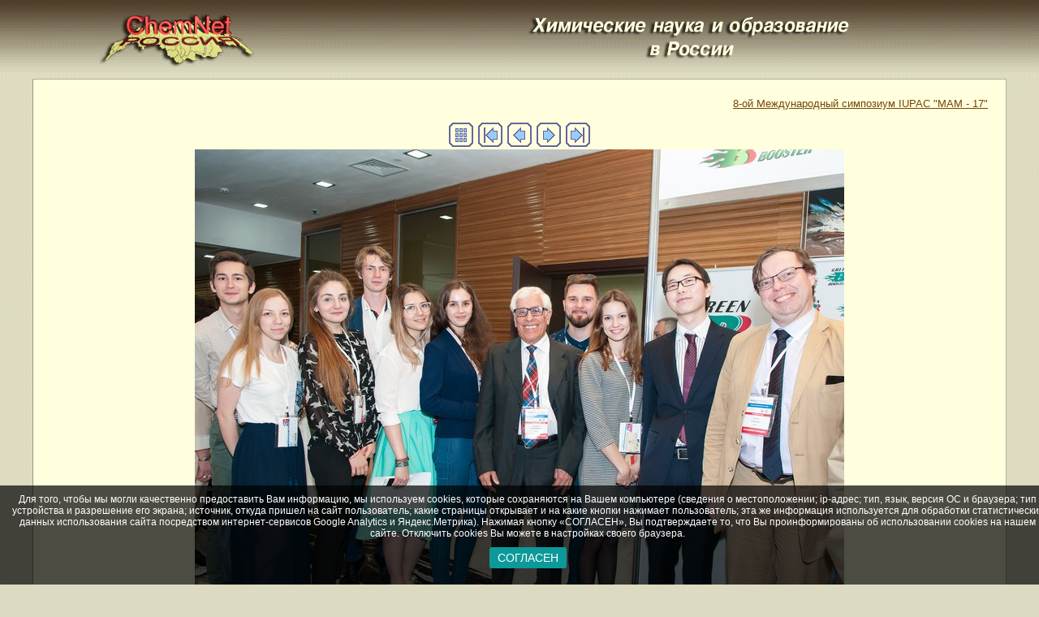

--- FILE ---
content_type: text/html; charset=utf-8
request_url: https://www.chem.msu.ru/rus/events/mam-17/imagepages/image18.html
body_size: 8221
content:
<!DOCTYPE HTML PUBLIC "-//W3C//DTD HTML 3.2 Final//EN">
<html>

<head><style type="text/css">A:hover {
 color: #ff0000;
 }
 
 BODY {
 font-family : san-seriff,Arial Cyr,Arial;
 font-size : 12px;
color: #4C3C28;
}

 .tilt {color: #4C3C28;}
 
 TD{
 font-family : san-seriff,Arial Cyr,Arial;
 font-size : 12px;
color: #4C3C28;
 }
 
 A.redline:link{
 color: #ff0000;
 }
 A.redline:visited {
color: #ff0000;
}
 A.redline:over{
 color: #ff0000;
 text-decoration: none;
 }</style>

<!-- cookies --->
<script type="text/javascript" src="/rus/cookies.js"></script>
<style type="text/css">
.cookies-infobar {
  background: rgba(0, 0, 0, 0.7);
  color: #fff;
  position: fixed;
  width: 100%;
  left: 0;
  right: 0;
  bottom: 0;
  padding: 10px;
  text-align: center;
  display: none;
}

.cookies-infobar_wrapper {
  margin: 10px;
}

.cookies-infobar a {
  color: inherit;
}

.cookies-infobar_btn {
  display: inline-block;
  padding: 5px 10px;
  background: #0d9999;
  text-decoration: none;
  border-radius: 3px;
  color: #fff;
  text-transform: uppercase;
  font-size: 1.2em;
}</style>
<!-- /cookies --->

<script language="JavaScript">
<!--
function show()
   {
	t = document.Direct_go.Target1.options[document.Direct_go.Target1.selectedIndex].value;
	window.open(t,"_self")
   }
// -->
</script>



<title>Фото</title>
</head>

<body bgcolor="#DCDAC0" link="#764407" vlink="#776051" alink="#FF0000" background="/gif/bgr_vert1l.gif" marginheight="18">
<!-- Google Tag Manager -->
<noscript><iframe src="//www.googletagmanager.com/ns.html?id=GTM-59RNCM"
height="0" width="0" style="display:none;visibility:hidden"></iframe></noscript>
<script>(function(w,d,s,l,i){w[l]=w[l]||[];w[l].push({'gtm.start':
new Date().getTime(),event:'gtm.js'});var f=d.getElementsByTagName(s)[0],
j=d.createElement(s),dl=l!='dataLayer'?'&l='+l:'';j.async=true;j.src=
'//www.googletagmanager.com/gtm.js?id='+i+dl;f.parentNode.insertBefore(j,f);
})(window,document,'script','dataLayer','GTM-59RNCM');</script>
<!-- End Google Tag Manager -->

<center>
<table cellspacing="0" cellpadding="0" border="0">
<tr>
	<td align="center" valign="top"><a href="/rus/welcome.html"><img src="/gif/chemnet_bgrv1a.gif" width=191 height=65 border=0 alt="ChemNet"></a><br>&nbsp;<br>
	</td>
	<td valign="top" align="center"><img src="/gif/title_light1.gif" border=0 alt="" align="top" width=401 height=56></td>
</tr>
<tr>
<td align="center" colspan="2" width ="95%">
<table cellspacing="0" cellpadding="0" border="0" width="95%">
			<tr><!-- 1 -->
				<td colspan="3" bgcolor="#b2b09b" height="1"><img src="/gif/transp.gif" width=1 height=1 border=0 alt=""><!-- Top dark line --></td>
			</tr>
			<tr><!-- 2 -->
				<td bgcolor="#989685" width="1"><img src="/gif/transp.gif" width=1 height=1 border=0 alt=""><!-- Left dark line -->
				</td>
				<td bgcolor="#FFFFDE" valign="top" width="61000"><!-- 255.255.222 -->

<table border="0" cellpadding="20" width="100%">
							<tr>
								<td valign="top">

<font face="san-seriff,Arial Cyr,Arial" color="#4C3C28" size="2">
<font face="san-seriff,Arial Cyr,Arial" color="#4C3C28" size="2">
<!-- Start of page contents -->
<p align=right><a href="../welcome.html">8-ой Международный симпозиум IUPAC "MAM&nbsp;-&nbsp;17"</a></p>
<center>

<table cellpadding="3" cellspacing="0" border="0">
  <tr>
    
    
    
    <!-- BeginNavigationElement --><td><a href="../welcome.html"><img src="../arlesimages/tsign_purple_index.gif" border="0" width="30" height="30" alt="Index page" title="Index page"></a></td><!-- EndNavigationElement -->
    <!-- BeginNavigationElement --><td><a href="image1.html"><img src="../arlesimages/tsign_purple_first.gif" border="0" width="30" height="30" alt="[&lt;&lt; First]" title="[&lt;&lt; First]"></a></td><!-- EndNavigationElement -->
    <!-- BeginNavigationElement --><td><a href="image17.html"><img src="../arlesimages/tsign_purple_previous.gif" border="0" width="30" height="30" alt="[&lt; Previous]" title="[&lt; Previous]"></a></td><!-- EndNavigationElement -->
    <!-- BeginNavigationElement --><td><a href="image19.html"><img src="../arlesimages/tsign_purple_next.gif" border="0" width="30" height="30" alt="[Next &gt;]" title="[Next &gt;]"></a></td><!-- EndNavigationElement -->
    <!-- BeginNavigationElement --><td><a href="image52.html"><img src="../arlesimages/tsign_purple_last.gif" border="0" width="30" height="30" alt="[Last &gt;&gt;]" title="[Last &gt;&gt;]"></a></td><!-- EndNavigationElement -->
  </tr>
</table>

</center>
<center>
<table cellspacing="0" cellpadding="0" border="0">
  <tr align="center">
    <td>
      <a href="image19.html"><img src="../images/dsc_3567.jpg" alt="" title="" width="800" height="572" border="0"></a><br>
</td>
  </tr>
  
</table>
</center>
<!-- End of page contents -->
</font>
</font>
								</td>
							</tr>
						</table>

					</td>
				<td bgcolor="#b2b09b" width="1"><img src="/gif/transp.gif" width=1 height=1 border=0 alt=""><!-- Right dark line --></td>
			</tr>
			<tr><!-- 3 -->
				<td colspan="3" bgcolor="#b2b09b" height="1"><img src="/gif/transp.gif" width=1 height=1 border=0 alt=""><!-- bottom dark line --></td>
			</tr>
	
		
		</table><br>


<!-- BEGIN COOKIE INFO BAR -->
    <div class="cookies-infobar" id="cookiesBar">
Для того, чтобы мы могли качественно предоставить Вам информацию, мы используем cookies, которые сохраняются на Вашем компьютере (сведения о местоположении; ip-адрес; тип, язык, версия ОС и браузера; тип устройства и разрешение его экрана; источник, откуда пришел на сайт пользователь; какие страницы открывает и на какие кнопки нажимает пользователь; эта же информация используется для обработки статистических данных использования сайта посредством интернет-сервисов Google Analytics и Яндекс.Метрика). Нажимая кнопку «СОГЛАСЕН», Вы подтверждаете то, что Вы проинформированы об использовании cookies на нашем сайте. Отключить cookies Вы можете в настройках своего браузера.
      <div class="cookies-infobar_wrapper" id="cookiesButton">
        <a href="" id="cookies-infobar-close" class="cookies-infobar_btn">СОГЛАСЕН</a>
      </div>
      
    </div>
    <!-- CLOSE COOKIE INFO BAR -->
		
<div align="center"><center>
<font face="san-seriff,Arial Cyr,Arial" size="2">
<b><a href="/search/?f=content&lang=0" title="Поиск по серверу">Поиск по серверу</a></b></font></center></div>
<br>


<font face="san-seriff,Arial Cyr,Arial" size="1" color="#4C3C28">Сервер создается при поддержке <a href="http://www.rfbr.ru/" class="tilt">Российского фонда фундаментальных исследований</a></font><br>
<font face="san-seriff,Arial Cyr,Arial" color="#FF0000" size="1">Не разрешается</font><font face="san-seriff,Arial Cyr,Arial" color="#4C3C28" size="1">&nbsp;&nbsp;копирование
материалов и размещение на других Web-сайтах<br>
Вебдизайн: Copyright (C) <a href="mailto:minaylov@excite.chem.msu.su" class="tilt">И.&nbsp;Миняйлова и В.&nbsp;Миняйлов</a><br>
Copyright (C) <a href="http://www.chem.msu.ru/" class="tilt">Химический факультет МГУ</a><br></font>
<font face="san-seriff,Arial Cyr,Arial" size="1"> <a href="http://www.chem.msu.ru/cgi-bin/editor-sendmail.pl" class="tilt" target="_blank">Написать письмо редактору</a> </font><br><br>

</td></tr>
</table>


</center>


</body>
</html>
